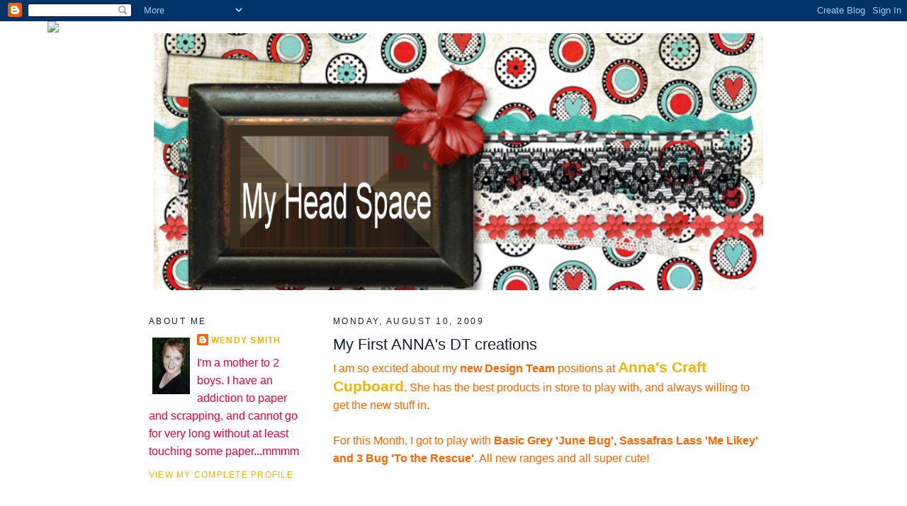

--- FILE ---
content_type: text/html; charset=UTF-8
request_url: https://my-head-space.blogspot.com/2009/08/my-first-annas-dt-creations.html?showComment=1249909357221
body_size: 14891
content:
<!DOCTYPE html>
<html dir='ltr'>
<head>
<link href='https://www.blogger.com/static/v1/widgets/2944754296-widget_css_bundle.css' rel='stylesheet' type='text/css'/>
<meta content='text/html; charset=UTF-8' http-equiv='Content-Type'/>
<meta content='blogger' name='generator'/>
<link href='https://my-head-space.blogspot.com/favicon.ico' rel='icon' type='image/x-icon'/>
<link href='http://my-head-space.blogspot.com/2009/08/my-first-annas-dt-creations.html' rel='canonical'/>
<link rel="alternate" type="application/atom+xml" title="My head space - Atom" href="https://my-head-space.blogspot.com/feeds/posts/default" />
<link rel="alternate" type="application/rss+xml" title="My head space - RSS" href="https://my-head-space.blogspot.com/feeds/posts/default?alt=rss" />
<link rel="service.post" type="application/atom+xml" title="My head space - Atom" href="https://www.blogger.com/feeds/4123672002069649529/posts/default" />

<link rel="alternate" type="application/atom+xml" title="My head space - Atom" href="https://my-head-space.blogspot.com/feeds/5724659830509633095/comments/default" />
<!--Can't find substitution for tag [blog.ieCssRetrofitLinks]-->
<link href='https://blogger.googleusercontent.com/img/b/R29vZ2xl/AVvXsEjOOeSih0Sp_XbA6TRSzVygMARApoLvbia9-n2053WTMBVDEenz6_w3Ox-0JynJRbcAy3hGWTBppuxi97P_oDHwNsEFvKhDox5zt0IBmygn5HFDPmx6-YsBil-yK9ozNleVZTDbqQlGm5M/s400/sunshine+of+my+life.jpg.JPG' rel='image_src'/>
<meta content='http://my-head-space.blogspot.com/2009/08/my-first-annas-dt-creations.html' property='og:url'/>
<meta content='My First ANNA&#39;s DT creations' property='og:title'/>
<meta content='I am so excited about my new Design Team  positions at  Anna&#39;s Craft Cupboard . She has the best products in store to play with, and always ...' property='og:description'/>
<meta content='https://blogger.googleusercontent.com/img/b/R29vZ2xl/AVvXsEjOOeSih0Sp_XbA6TRSzVygMARApoLvbia9-n2053WTMBVDEenz6_w3Ox-0JynJRbcAy3hGWTBppuxi97P_oDHwNsEFvKhDox5zt0IBmygn5HFDPmx6-YsBil-yK9ozNleVZTDbqQlGm5M/w1200-h630-p-k-no-nu/sunshine+of+my+life.jpg.JPG' property='og:image'/>
<title>My head space: My First ANNA's DT creations</title>
<style id='page-skin-1' type='text/css'><!--
/*
-----------------------------------------------
Blogger Template Style
Name:     Minima Lefty
Date:     14 Jul 2006
----------------------------------------------- */
/* Variable definitions
====================
<Variable name="bgcolor" description="Page Background Color"
type="color" default="#fff">
<Variable name="textcolor" description="Text Color"
type="color" default="#333">
<Variable name="linkcolor" description="Link Color"
type="color" default="#58a">
<Variable name="pagetitlecolor" description="Blog Title Color"
type="color" default="#666">
<Variable name="descriptioncolor" description="Blog Description Color"
type="color" default="#999">
<Variable name="titlecolor" description="Post Title Color"
type="color" default="#c60">
<Variable name="bordercolor" description="Border Color"
type="color" default="#ccc">
<Variable name="sidebarcolor" description="Sidebar Title Color"
type="color" default="#999">
<Variable name="sidebartextcolor" description="Sidebar Text Color"
type="color" default="#666">
<Variable name="visitedlinkcolor" description="Visited Link Color"
type="color" default="#999">
<Variable name="bodyfont" description="Text Font"
type="font" default="normal normal 100% Georgia, Serif">
<Variable name="headerfont" description="Sidebar Title Font"
type="font"
default="normal normal 78% 'Trebuchet MS',Trebuchet,Arial,Verdana,Sans-serif">
<Variable name="pagetitlefont" description="Blog Title Font"
type="font"
default="normal normal 200% Georgia, Serif">
<Variable name="descriptionfont" description="Blog Description Font"
type="font"
default="normal normal 78% 'Trebuchet MS', Trebuchet, Arial, Verdana, Sans-serif">
<Variable name="postfooterfont" description="Post Footer Font"
type="font"
default="normal normal 78% 'Trebuchet MS', Trebuchet, Arial, Verdana, Sans-serif">
<Variable name="startSide" description="Start side in blog language"
type="automatic" default="left">
<Variable name="endSide" description="End side in blog language"
type="automatic" default="right">
*/
/* Use this with templates/template-twocol.html */
body {
background:#ffffff;
margin:0;
color:#15222b;
font:x-small Georgia Serif;
font-size/* */:/**/small;
font-size: /**/small;
text-align: center;
}
a:link {
color:#f1b500;
text-decoration:none;
}
a:visited {
color:#b2daff;
text-decoration:none;
}
a:hover {
color:#15222b;
text-decoration:underline;
}
a img {
border-width:0;
}
/* Header
-----------------------------------------------
*/
#header-wrapper {
width:860px;
margin:0 auto 10px;
border:1px solid transparent;
}
#header-inner {
background-position: center;
margin-left: auto;
margin-right: auto;
}
#header {
margin: 5px;
border: 1px solid transparent;
text-align: center;
color:#15222b;
}
#header h1 {
margin:5px 5px 0;
padding:15px 20px .25em;
line-height:1.2em;
text-transform:uppercase;
letter-spacing:.2em;
font: normal normal 322% Times, serif;
}
#header a {
color:#15222b;
text-decoration:none;
}
#header a:hover {
color:#15222b;
}
#header .description {
margin:0 5px 5px;
padding:0 20px 15px;
max-width:700px;
text-transform:uppercase;
letter-spacing:.2em;
line-height: 1.4em;
font: normal normal 78% 'Trebuchet MS', Trebuchet, Arial, Verdana, Sans-serif;
color: #66B5FF;
}
#header img {
margin-left: auto;
margin-right: auto;
}
/* Outer-Wrapper
----------------------------------------------- */
#outer-wrapper {
width: 860px;
margin:0 auto;
padding:10px;
text-align:left;
font: normal normal 16px Verdana, Geneva, sans-serif;;
}
#main-wrapper {
width: 600px;
float: right;
word-wrap: break-word; /* fix for long text breaking sidebar float in IE */
overflow: hidden;     /* fix for long non-text content breaking IE sidebar float */
}
#sidebar-wrapper {
width: 220px;
float: left;
word-wrap: break-word; /* fix for long text breaking sidebar float in IE */
overflow: hidden;     /* fix for long non-text content breaking IE sidebar float */
}
/* Headings
----------------------------------------------- */
h2 {
margin:1.5em 0 .75em;
font:normal normal 78% 'Trebuchet MS',Trebuchet,Arial,Verdana,Sans-serif;
line-height: 1.4em;
text-transform:uppercase;
letter-spacing:.2em;
color:#15222b;
}
/* Posts
-----------------------------------------------
*/
h2.date-header {
margin:1.5em 0 .5em;
}
.post {
margin:.5em 0 1.5em;
border-bottom:1px dotted transparent;
padding-bottom:1.5em;
}
.post h3 {
margin:.25em 0 0;
padding:0 0 4px;
font-size:140%;
font-weight:normal;
line-height:1.4em;
color:#15222b;
}
.post h3 a, .post h3 a:visited, .post h3 strong {
display:block;
text-decoration:none;
color:#15222b;
font-weight:normal;
}
.post h3 strong, .post h3 a:hover {
color:#15222b;
}
.post-body {
margin:0 0 .75em;
line-height:1.6em;
}
.post-body blockquote {
line-height:1.3em;
}
.post-footer {
margin: .75em 0;
color:#15222b;
text-transform:uppercase;
letter-spacing:.1em;
font: normal normal 78% 'Trebuchet MS', Trebuchet, Arial, Verdana, Sans-serif;
line-height: 1.4em;
}
.comment-link {
margin-left:.6em;
}
.post img, table.tr-caption-container {
padding:4px;
border:1px solid transparent;
}
.tr-caption-container img {
border: none;
padding: 0;
}
.post blockquote {
margin:1em 20px;
}
.post blockquote p {
margin:.75em 0;
}
/* Comments
----------------------------------------------- */
#comments h4 {
margin:1em 0;
font-weight: bold;
line-height: 1.4em;
text-transform:uppercase;
letter-spacing:.2em;
color: #15222b;
}
#comments-block {
margin:1em 0 1.5em;
line-height:1.6em;
}
#comments-block .comment-author {
margin:.5em 0;
}
#comments-block .comment-body {
margin:.25em 0 0;
}
#comments-block .comment-footer {
margin:-.25em 0 2em;
line-height: 1.4em;
text-transform:uppercase;
letter-spacing:.1em;
}
#comments-block .comment-body p {
margin:0 0 .75em;
}
.deleted-comment {
font-style:italic;
color:gray;
}
.feed-links {
clear: both;
line-height: 2.5em;
}
#blog-pager-newer-link {
float: left;
}
#blog-pager-older-link {
float: right;
}
#blog-pager {
text-align: center;
}
/* Sidebar Content
----------------------------------------------- */
.sidebar {
color: #f1003c;
line-height: 1.5em;
}
.sidebar ul {
list-style:none;
margin:0 0 0;
padding:0 0 0;
}
.sidebar li {
margin:0;
padding-top:0;
padding-right:0;
padding-bottom:.25em;
padding-left:15px;
text-indent:-15px;
line-height:1.5em;
}
.sidebar .widget, .main .widget {
border-bottom:1px dotted transparent;
margin:0 0 1.5em;
padding:0 0 1.5em;
}
.main .Blog {
border-bottom-width: 0;
}
/* Profile
----------------------------------------------- */
.profile-img {
float: left;
margin-top: 0;
margin-right: 5px;
margin-bottom: 5px;
margin-left: 0;
padding: 4px;
border: 1px solid transparent;
}
.profile-data {
margin:0;
text-transform:uppercase;
letter-spacing:.1em;
font: normal normal 78% 'Trebuchet MS', Trebuchet, Arial, Verdana, Sans-serif;
color: #15222b;
font-weight: bold;
line-height: 1.6em;
}
.profile-datablock {
margin:.5em 0 .5em;
}
.profile-textblock {
margin: 0.5em 0;
line-height: 1.6em;
}
.profile-link {
font: normal normal 78% 'Trebuchet MS', Trebuchet, Arial, Verdana, Sans-serif;
text-transform: uppercase;
letter-spacing: .1em;
}
/* Footer
----------------------------------------------- */
#footer {
width:860px;
clear:both;
margin:0 auto;
padding-top:15px;
line-height: 1.6em;
text-transform:uppercase;
letter-spacing:.1em;
text-align: center;
}

--></style>
<link href='https://www.blogger.com/dyn-css/authorization.css?targetBlogID=4123672002069649529&amp;zx=f27537af-4ad6-447c-ae78-ee31404b6d72' media='none' onload='if(media!=&#39;all&#39;)media=&#39;all&#39;' rel='stylesheet'/><noscript><link href='https://www.blogger.com/dyn-css/authorization.css?targetBlogID=4123672002069649529&amp;zx=f27537af-4ad6-447c-ae78-ee31404b6d72' rel='stylesheet'/></noscript>
<meta name='google-adsense-platform-account' content='ca-host-pub-1556223355139109'/>
<meta name='google-adsense-platform-domain' content='blogspot.com'/>

</head>
<body>
<div class='navbar section' id='navbar'><div class='widget Navbar' data-version='1' id='Navbar1'><script type="text/javascript">
    function setAttributeOnload(object, attribute, val) {
      if(window.addEventListener) {
        window.addEventListener('load',
          function(){ object[attribute] = val; }, false);
      } else {
        window.attachEvent('onload', function(){ object[attribute] = val; });
      }
    }
  </script>
<div id="navbar-iframe-container"></div>
<script type="text/javascript" src="https://apis.google.com/js/platform.js"></script>
<script type="text/javascript">
      gapi.load("gapi.iframes:gapi.iframes.style.bubble", function() {
        if (gapi.iframes && gapi.iframes.getContext) {
          gapi.iframes.getContext().openChild({
              url: 'https://www.blogger.com/navbar/4123672002069649529?po\x3d5724659830509633095\x26origin\x3dhttps://my-head-space.blogspot.com',
              where: document.getElementById("navbar-iframe-container"),
              id: "navbar-iframe"
          });
        }
      });
    </script><script type="text/javascript">
(function() {
var script = document.createElement('script');
script.type = 'text/javascript';
script.src = '//pagead2.googlesyndication.com/pagead/js/google_top_exp.js';
var head = document.getElementsByTagName('head')[0];
if (head) {
head.appendChild(script);
}})();
</script>
</div></div>
<div id='outer-wrapper'><div id='wrap2'>
<!-- skip links for text browsers -->
<span id='skiplinks' style='display:none;'>
<a href='#main'>skip to main </a> |
      <a href='#sidebar'>skip to sidebar</a>
</span>
<div id='header-wrapper'>
<div class='header section' id='header'><div class='widget Header' data-version='1' id='Header1'>
<div id='header-inner'>
<a href='https://my-head-space.blogspot.com/' style='display: block'>
<img alt='My head space' height='363px; ' id='Header1_headerimg' src='https://blogger.googleusercontent.com/img/b/R29vZ2xl/AVvXsEjUuoUgRbDnZpZkLaezp87-LoXlDVzKKmjqh9QSOr3yLSL-38BIP6DnswwAbT3Hcb3LmDq-0deaZHJfT7knDEejwTWbxeM7m_kk8ywSNzc3mWc3CmhUQu2-6Gxw4KLE1LgLHgK4YYGBfJ8/' style='display: block' width='860px; '/>
</a>
</div>
</div></div>
</div>
<div id='content-wrapper'>
<div id='crosscol-wrapper' style='text-align:center'>
<div class='crosscol no-items section' id='crosscol'></div>
</div>
<div id='main-wrapper'>
<div class='main section' id='main'><div class='widget Blog' data-version='1' id='Blog1'>
<div class='blog-posts hfeed'>

          <div class="date-outer">
        
<h2 class='date-header'><span>Monday, August 10, 2009</span></h2>

          <div class="date-posts">
        
<div class='post-outer'>
<div class='post hentry'>
<a name='5724659830509633095'></a>
<h3 class='post-title entry-title'>
My First ANNA's DT creations
</h3>
<div class='post-header'>
<div class='post-header-line-1'></div>
</div>
<div class='post-body entry-content' id='post-body-5724659830509633095'>
<span style="color:#ff6600;">I am so excited about my <strong>new Design Team</strong> positions at<a href="http://www.annascraftcupboard.com.au/blog/"> <strong><span style="font-size:130%;">Anna's Craft Cupboard</span></strong></a>. She has the best products in store to play with, and always willing to get the new stuff in. </span><br /><span style="color:#ff6600;"></span><br /><span style="color:#ff6600;">For this Month, I got to play with <strong>Basic Grey 'June Bug', Sassafras Lass 'Me Likey' and 3 Bug 'To the Rescue'</strong>. All new ranges and all super cute!</span><br /><span style="color:#ff6600;"></span><br /><span style="color:#ff6600;"></span><br /><br /><div align="center"><span style="color:#cc0000;">Here is what I created Using <strong>JUNE BUG</strong></span></div><a href="https://blogger.googleusercontent.com/img/b/R29vZ2xl/AVvXsEjOOeSih0Sp_XbA6TRSzVygMARApoLvbia9-n2053WTMBVDEenz6_w3Ox-0JynJRbcAy3hGWTBppuxi97P_oDHwNsEFvKhDox5zt0IBmygn5HFDPmx6-YsBil-yK9ozNleVZTDbqQlGm5M/s1600-h/sunshine+of+my+life.jpg.JPG"><img alt="" border="0" id="BLOGGER_PHOTO_ID_5368259957932402706" src="https://blogger.googleusercontent.com/img/b/R29vZ2xl/AVvXsEjOOeSih0Sp_XbA6TRSzVygMARApoLvbia9-n2053WTMBVDEenz6_w3Ox-0JynJRbcAy3hGWTBppuxi97P_oDHwNsEFvKhDox5zt0IBmygn5HFDPmx6-YsBil-yK9ozNleVZTDbqQlGm5M/s400/sunshine+of+my+life.jpg.JPG" style="DISPLAY: block; MARGIN: 0px auto 10px; WIDTH: 399px; CURSOR: hand; HEIGHT: 400px; TEXT-ALIGN: center" /></a><img alt="" border="0" id="BLOGGER_PHOTO_ID_5368259724423425138" src="https://blogger.googleusercontent.com/img/b/R29vZ2xl/AVvXsEhVW7JBOi26mknU6XwKvN7xhTB6POe8I7YjUoLie38jF7etMJh1cYM080O8tVUPD2NjbGkXcMPKDswQrDIl4vFEZdn-KYmZP-3k5p-QRUZyd8pG4iEh43j0BbpmoXT8jVY95fS1_XtApfc/s400/chatterbox.jpg.JPG" style="DISPLAY: block; MARGIN: 0px auto 10px; WIDTH: 400px; CURSOR: hand; HEIGHT: 394px; TEXT-ALIGN: center" /><img alt="" border="0" id="BLOGGER_PHOTO_ID_5368259720222141762" src="https://blogger.googleusercontent.com/img/b/R29vZ2xl/AVvXsEjseufu-WQYoveEwPa8oAAUzyB6TcFYx1yYue7HhPekXBi83Vhh-UlvrfMIvHxjm3O230INhu-6yLHjAnT5LQAaOSBVhL864oCG4UR0ZfBjx1QuXWpjRQqPHATFmEiw0K8UVklbvXVXpmo/s400/happy+heart.jpg.JPG" style="DISPLAY: block; MARGIN: 0px auto 10px; WIDTH: 400px; CURSOR: hand; HEIGHT: 300px; TEXT-ALIGN: center" /><br /><span style="color:#000099;"></span><br /><span style="color:#000099;"></span><br /><div align="center"><span style="color:#000099;">And using 'To the Rescue'</span><br /></div><a href="https://blogger.googleusercontent.com/img/b/R29vZ2xl/AVvXsEgiZ5Q8qcIXWPC3APh9NmtBEb5PQTO4PbuHhDIY_eMedNVHTDFIX_lqFO8LGivv5-mcQ9m0_x7LKjYfKZkXQ3NVg5SyBtALPl1c-_WPuBQeALYTc4S5XGCbSeqw6VOukhBHA5fE9z5mVdY/s1600-h/helicopter.jpg.JPG"><img alt="" border="0" id="BLOGGER_PHOTO_ID_5368259730747621810" src="https://blogger.googleusercontent.com/img/b/R29vZ2xl/AVvXsEgiZ5Q8qcIXWPC3APh9NmtBEb5PQTO4PbuHhDIY_eMedNVHTDFIX_lqFO8LGivv5-mcQ9m0_x7LKjYfKZkXQ3NVg5SyBtALPl1c-_WPuBQeALYTc4S5XGCbSeqw6VOukhBHA5fE9z5mVdY/s400/helicopter.jpg.JPG" style="DISPLAY: block; MARGIN: 0px auto 10px; WIDTH: 400px; CURSOR: hand; HEIGHT: 396px; TEXT-ALIGN: center" /></a><br /><br /><div align="center"><span style="color:#00cccc;">And of course the bright and forever cheerful ' Me Likey'</span><br /></div><a href="https://blogger.googleusercontent.com/img/b/R29vZ2xl/AVvXsEhhq-I39azJQAFRWXzJYipJsv0BfINt64p5bYcWFdlSmYk-f9eS8Hx9HW6DYnm8mVVpitvKZW1RDuVlU1WeYCX5x_T_sgMUCzVArr8GmdHYG8VCmmp6JPnyaha0XfpodCBeOy9pWEIgCYU/s1600-h/happy+play+mates.jpg.JPG"><img alt="" border="0" id="BLOGGER_PHOTO_ID_5368259726508475442" src="https://blogger.googleusercontent.com/img/b/R29vZ2xl/AVvXsEhhq-I39azJQAFRWXzJYipJsv0BfINt64p5bYcWFdlSmYk-f9eS8Hx9HW6DYnm8mVVpitvKZW1RDuVlU1WeYCX5x_T_sgMUCzVArr8GmdHYG8VCmmp6JPnyaha0XfpodCBeOy9pWEIgCYU/s400/happy+play+mates.jpg.JPG" style="DISPLAY: block; MARGIN: 0px auto 10px; WIDTH: 400px; CURSOR: hand; HEIGHT: 397px; TEXT-ALIGN: center" /></a><br /><div><div><div><a href="https://blogger.googleusercontent.com/img/b/R29vZ2xl/AVvXsEjyzyFcaPkwR-J-WwHnL9PvwAe_75ajpZHJZQKN43vr0S2M5jHCJfrU5fiNNWoz7CRD1TjEW_a6VRWZ_zSBr5RJBfveu5TQs7ex3PKXzZo7UKKN9RRM-QmXI6VlBVUPWPIFHvcC8Q10hy4/s1600-h/32.jpg.JPG"><img alt="" border="0" id="BLOGGER_PHOTO_ID_5368259715290412018" src="https://blogger.googleusercontent.com/img/b/R29vZ2xl/AVvXsEjyzyFcaPkwR-J-WwHnL9PvwAe_75ajpZHJZQKN43vr0S2M5jHCJfrU5fiNNWoz7CRD1TjEW_a6VRWZ_zSBr5RJBfveu5TQs7ex3PKXzZo7UKKN9RRM-QmXI6VlBVUPWPIFHvcC8Q10hy4/s400/32.jpg.JPG" style="DISPLAY: block; MARGIN: 0px auto 10px; WIDTH: 300px; CURSOR: hand; HEIGHT: 400px; TEXT-ALIGN: center" /></a><br /><span style="color:#993399;">I have a few other projects that I have done using the ranges, but I can't revela at this stage. Can you believe I am making cards..OMG...what is happening to me!!</span><br /><br /><br /><br /><br /><div></div></div></div></div>
<div style='clear: both;'></div>
</div>
<div class='post-footer'>
<div class='post-footer-line post-footer-line-1'><span class='post-author vcard'>
Posted by
<span class='fn'>Wendy Smith</span>
</span>
<span class='post-timestamp'>
at
<a class='timestamp-link' href='https://my-head-space.blogspot.com/2009/08/my-first-annas-dt-creations.html' rel='bookmark' title='permanent link'><abbr class='published' title='2009-08-10T19:07:00+10:00'>7:07&#8239;PM</abbr></a>
</span>
<span class='post-comment-link'>
</span>
<span class='post-icons'>
<span class='item-control blog-admin pid-2116184799'>
<a href='https://www.blogger.com/post-edit.g?blogID=4123672002069649529&postID=5724659830509633095&from=pencil' title='Edit Post'>
<img alt='' class='icon-action' height='18' src='https://resources.blogblog.com/img/icon18_edit_allbkg.gif' width='18'/>
</a>
</span>
</span>
</div>
<div class='post-footer-line post-footer-line-2'>
<a href='javascript:void((function()%7Bvar%20e=document.createElement(&#39;script&#39;); e.setAttribute(&#39;type&#39;,&#39;text/javascript&#39;);e.setAttribute(&#39;charset&#39;, &#39;UTF-8&#39;);e.setAttribute(&#39;src&#39;,&#39;http://assets.pinterest.com/js/pinmarklet.js? r=&#39;+Math.random()*99999999);document.body.appendChild(e)%7D)());'><img alt="Pin It" onclick="doPinIt();" src="https://lh3.googleusercontent.com/blogger_img_proxy/AEn0k_tITtNj6L7MkYHoniMurXRJEXj2M8G9eMdbYdSgUYdxyepYbTXhvhFjWKto1aFiKzru5EYR-TJrDji0IGRvbkSEYzlEolbSHOuI8uE4yWFp2Lz7mcx7jj552kV0npW3H9ch4VuF=s0-d" style="margin: 0 0 0 0;"></a><span class='post-labels'>
</span>
</div>
<div class='post-footer-line post-footer-line-3'></div>
</div>
</div>
<div class='comments' id='comments'>
<a name='comments'></a>
<h4>4 comments:</h4>
<div id='Blog1_comments-block-wrapper'>
<dl class='avatar-comment-indent' id='comments-block'>
<dt class='comment-author ' id='c7090336819262686764'>
<a name='c7090336819262686764'></a>
<div class="avatar-image-container vcard"><span dir="ltr"><a href="https://www.blogger.com/profile/12839792369854496843" target="" rel="nofollow" onclick="" class="avatar-hovercard" id="av-7090336819262686764-12839792369854496843"><img src="https://resources.blogblog.com/img/blank.gif" width="35" height="35" class="delayLoad" style="display: none;" longdesc="//blogger.googleusercontent.com/img/b/R29vZ2xl/AVvXsEilgKmFytYbZ-C5LtZZ_z8n50EIwIVRYjHkQTx5sK-NrwX2Sdscvp0DMaJCQIG-rcguYLXCHCL1nRjZz_cw7ycKIuIJrKBC9EQ5Ly74txMcmIO7WUkXYfxYSh2TkuShSA/s45-c/KFryBioPhotov1.jpg" alt="" title="KerrynF">

<noscript><img src="//blogger.googleusercontent.com/img/b/R29vZ2xl/AVvXsEilgKmFytYbZ-C5LtZZ_z8n50EIwIVRYjHkQTx5sK-NrwX2Sdscvp0DMaJCQIG-rcguYLXCHCL1nRjZz_cw7ycKIuIJrKBC9EQ5Ly74txMcmIO7WUkXYfxYSh2TkuShSA/s45-c/KFryBioPhotov1.jpg" width="35" height="35" class="photo" alt=""></noscript></a></span></div>
<a href='https://www.blogger.com/profile/12839792369854496843' rel='nofollow'>KerrynF</a>
said...
</dt>
<dd class='comment-body' id='Blog1_cmt-7090336819262686764'>
<p>
WOW Wendy, you have been one busy chick and it is all awesome as always!! And I am lovin your cards dear girl.<br />Congrats on your DT position, very weel deserved.
</p>
</dd>
<dd class='comment-footer'>
<span class='comment-timestamp'>
<a href='https://my-head-space.blogspot.com/2009/08/my-first-annas-dt-creations.html?showComment=1249909357221#c7090336819262686764' title='comment permalink'>
August 10, 2009 at 11:02&#8239;PM
</a>
<span class='item-control blog-admin pid-1087725614'>
<a class='comment-delete' href='https://www.blogger.com/comment/delete/4123672002069649529/7090336819262686764' title='Delete Comment'>
<img src='https://resources.blogblog.com/img/icon_delete13.gif'/>
</a>
</span>
</span>
</dd>
<dt class='comment-author ' id='c8768819168359135097'>
<a name='c8768819168359135097'></a>
<div class="avatar-image-container vcard"><span dir="ltr"><a href="https://www.blogger.com/profile/15575498281973062521" target="" rel="nofollow" onclick="" class="avatar-hovercard" id="av-8768819168359135097-15575498281973062521"><img src="https://resources.blogblog.com/img/blank.gif" width="35" height="35" class="delayLoad" style="display: none;" longdesc="//blogger.googleusercontent.com/img/b/R29vZ2xl/AVvXsEjr8BrXud9r1y889JPk2XDn8xZxmlo1P2VUOPIkujhAs0M6Rlk1wIqB4bJfC3hhfmRweFS0KnZ1IDafNSXe5gLyAvSBNxCN3Br_a3PmHn7qDA9EzZwQvNYm5hFJunTt/s45-c/010.JPG" alt="" title="Kirsty">

<noscript><img src="//blogger.googleusercontent.com/img/b/R29vZ2xl/AVvXsEjr8BrXud9r1y889JPk2XDn8xZxmlo1P2VUOPIkujhAs0M6Rlk1wIqB4bJfC3hhfmRweFS0KnZ1IDafNSXe5gLyAvSBNxCN3Br_a3PmHn7qDA9EzZwQvNYm5hFJunTt/s45-c/010.JPG" width="35" height="35" class="photo" alt=""></noscript></a></span></div>
<a href='https://www.blogger.com/profile/15575498281973062521' rel='nofollow'>Kirsty</a>
said...
</dt>
<dd class='comment-body' id='Blog1_cmt-8768819168359135097'>
<p>
Just gorgeous Wendy!
</p>
</dd>
<dd class='comment-footer'>
<span class='comment-timestamp'>
<a href='https://my-head-space.blogspot.com/2009/08/my-first-annas-dt-creations.html?showComment=1249938526879#c8768819168359135097' title='comment permalink'>
August 11, 2009 at 7:08&#8239;AM
</a>
<span class='item-control blog-admin pid-836127716'>
<a class='comment-delete' href='https://www.blogger.com/comment/delete/4123672002069649529/8768819168359135097' title='Delete Comment'>
<img src='https://resources.blogblog.com/img/icon_delete13.gif'/>
</a>
</span>
</span>
</dd>
<dt class='comment-author ' id='c2178363250211486663'>
<a name='c2178363250211486663'></a>
<div class="avatar-image-container avatar-stock"><span dir="ltr"><a href="https://www.blogger.com/profile/06647260041699241411" target="" rel="nofollow" onclick="" class="avatar-hovercard" id="av-2178363250211486663-06647260041699241411"><img src="//www.blogger.com/img/blogger_logo_round_35.png" width="35" height="35" alt="" title="Kel">

</a></span></div>
<a href='https://www.blogger.com/profile/06647260041699241411' rel='nofollow'>Kel</a>
said...
</dt>
<dd class='comment-body' id='Blog1_cmt-2178363250211486663'>
<p>
Awesome as usual!! When do we get to see the rest??
</p>
</dd>
<dd class='comment-footer'>
<span class='comment-timestamp'>
<a href='https://my-head-space.blogspot.com/2009/08/my-first-annas-dt-creations.html?showComment=1249975663142#c2178363250211486663' title='comment permalink'>
August 11, 2009 at 5:27&#8239;PM
</a>
<span class='item-control blog-admin pid-1705092078'>
<a class='comment-delete' href='https://www.blogger.com/comment/delete/4123672002069649529/2178363250211486663' title='Delete Comment'>
<img src='https://resources.blogblog.com/img/icon_delete13.gif'/>
</a>
</span>
</span>
</dd>
<dt class='comment-author ' id='c2589935747934311103'>
<a name='c2589935747934311103'></a>
<div class="avatar-image-container vcard"><span dir="ltr"><a href="https://www.blogger.com/profile/00213192840689516027" target="" rel="nofollow" onclick="" class="avatar-hovercard" id="av-2589935747934311103-00213192840689516027"><img src="https://resources.blogblog.com/img/blank.gif" width="35" height="35" class="delayLoad" style="display: none;" longdesc="//blogger.googleusercontent.com/img/b/R29vZ2xl/AVvXsEjz8iha24EXKJ79phWy4m7wieTooFUZ7rwpBEx258gLH4YmP4M0XGExrPkyaz_ykkAwjDlodmFcdG3mXXyU2HuYVP4kwgiqORINMvEzGqpHgfhnDkKUejwFPdM03R3GOw/s45-c/_MG_0268.jpg" alt="" title="Amanda Dovey">

<noscript><img src="//blogger.googleusercontent.com/img/b/R29vZ2xl/AVvXsEjz8iha24EXKJ79phWy4m7wieTooFUZ7rwpBEx258gLH4YmP4M0XGExrPkyaz_ykkAwjDlodmFcdG3mXXyU2HuYVP4kwgiqORINMvEzGqpHgfhnDkKUejwFPdM03R3GOw/s45-c/_MG_0268.jpg" width="35" height="35" class="photo" alt=""></noscript></a></span></div>
<a href='https://www.blogger.com/profile/00213192840689516027' rel='nofollow'>Amanda Dovey</a>
said...
</dt>
<dd class='comment-body' id='Blog1_cmt-2589935747934311103'>
<p>
Hi Wendy! Congrats on your DT position - Stunning layouts from this month&#39;s kit!!
</p>
</dd>
<dd class='comment-footer'>
<span class='comment-timestamp'>
<a href='https://my-head-space.blogspot.com/2009/08/my-first-annas-dt-creations.html?showComment=1250145137072#c2589935747934311103' title='comment permalink'>
August 13, 2009 at 4:32&#8239;PM
</a>
<span class='item-control blog-admin pid-1644355061'>
<a class='comment-delete' href='https://www.blogger.com/comment/delete/4123672002069649529/2589935747934311103' title='Delete Comment'>
<img src='https://resources.blogblog.com/img/icon_delete13.gif'/>
</a>
</span>
</span>
</dd>
</dl>
</div>
<p class='comment-footer'>
<a href='https://www.blogger.com/comment/fullpage/post/4123672002069649529/5724659830509633095' onclick=''>Post a Comment</a>
</p>
</div>
</div>

        </div></div>
      
</div>
<div class='blog-pager' id='blog-pager'>
<span id='blog-pager-newer-link'>
<a class='blog-pager-newer-link' href='https://my-head-space.blogspot.com/2009/08/cyber-cropping-fun-and-few-challenge.html' id='Blog1_blog-pager-newer-link' title='Newer Post'>Newer Post</a>
</span>
<span id='blog-pager-older-link'>
<a class='blog-pager-older-link' href='https://my-head-space.blogspot.com/2009/08/august-gdt-at-enchanted-scrapbooking.html' id='Blog1_blog-pager-older-link' title='Older Post'>Older Post</a>
</span>
<a class='home-link' href='https://my-head-space.blogspot.com/'>Home</a>
</div>
<div class='clear'></div>
<div class='post-feeds'>
<div class='feed-links'>
Subscribe to:
<a class='feed-link' href='https://my-head-space.blogspot.com/feeds/5724659830509633095/comments/default' target='_blank' type='application/atom+xml'>Post Comments (Atom)</a>
</div>
</div>
</div></div>
</div>
<div id='sidebar-wrapper'>
<div class='sidebar section' id='sidebar'><div class='widget Profile' data-version='1' id='Profile1'>
<h2>About Me</h2>
<div class='widget-content'>
<a href='https://www.blogger.com/profile/06674740567659240149'><img alt='My photo' class='profile-img' height='80' src='//blogger.googleusercontent.com/img/b/R29vZ2xl/AVvXsEi0puxbTAWrIwwk0HUHkMCaWUt0570DqROQ5yj5mebnB1K604bNNZ0QKPcCybZ_NVHkWv7tCLcUemOwhKTn6RZNSwrZRQliYZWdJhI6KgNyy6t14esjGrMEDfGUFcIMqQ/s220/IMG_2291.JPG' width='53'/></a>
<dl class='profile-datablock'>
<dt class='profile-data'>
<a class='profile-name-link g-profile' href='https://www.blogger.com/profile/06674740567659240149' rel='author' style='background-image: url(//www.blogger.com/img/logo-16.png);'>
Wendy Smith
</a>
</dt>
<dd class='profile-textblock'>I'm a mother to 2 boys. I have an addiction to paper and scrapping, and cannot go for very long without at least touching some paper...mmmm</dd>
</dl>
<a class='profile-link' href='https://www.blogger.com/profile/06674740567659240149' rel='author'>View my complete profile</a>
<div class='clear'></div>
</div>
</div><div class='widget HTML' data-version='1' id='HTML2'>
<h2 class='title'>I Design For...</h2>
<div class='widget-content'>
<a href="http://annascraftcupboard.com.au">Anna's Craft Cupboard</a>,

<a href="http://www.scraptheboys.blogspot.com">Scrap The Boys</a>,

<a href="http://d-lishscraps.blogspot.com.au/">D-Lish Scraps</a>
</div>
<div class='clear'></div>
</div><div class='widget Image' data-version='1' id='Image2'>
<div class='widget-content'>
<a href='http://www.annascraftcupboard.com.au/store/index.php'>
<img alt='' height='190' id='Image2_img' src='https://lh3.googleusercontent.com/blogger_img_proxy/AEn0k_tWEl0w-WqlSVxhWTm64oSWHI-zvXaGKF0A7Yoz7qcxPx0N1KQbWfHqCYASFD8z4ENkgzJSdgLvnbRbVO8dSh-5ef11enUtEXIYuAy4dkbXPzO8-tBcjJxNp1NyUsWVdSQ=s0-d' width='200'/>
</a>
<br/>
</div>
<div class='clear'></div>
</div><div class='widget Image' data-version='1' id='Image4'>
<h2>.</h2>
<div class='widget-content'>
<a href='www.scaptheboys.blogspot.com'>
<img alt='.' height='58' id='Image4_img' src='https://lh3.googleusercontent.com/blogger_img_proxy/AEn0k_sj77UOoPkz6dX-Mqrr2tcuFzv1dRnWMR0dUowcd9f5Hb6W40HqZvcV9vzGa1fFSDSbvx1TvIr6W6r3BHXCh5_kFb9gPNHYfzZtFaHZXvbLTgwKFwANFFXWyJIjwHrkAHvRFWo6UCQoebQ=s0-d' width='230'/>
</a>
<br/>
</div>
<div class='clear'></div>
</div><div class='widget Image' data-version='1' id='Image1'>
<h2>.</h2>
<div class='widget-content'>
<a href='http://d-lishscraps.blogspot.com.au/'>
<img alt='.' height='230' id='Image1_img' src='https://blogger.googleusercontent.com/img/b/R29vZ2xl/AVvXsEivHfsWAS_Kj_G-nTuXVkf0V8khOUnMizEo0Y3JjAEL5zJuUX1Ncz8L5Q-h2zWn6kn1IX7GHafw9LD9vwcigkY9qARRX1Gy0Go1bUwNtkvBJwkZKOgFDeMJxF3J6aKDbuSpWoQaUx-tbb0/s1600/Wendy+Smith.jpg' width='186'/>
</a>
<br/>
</div>
<div class='clear'></div>
</div><div class='widget Text' data-version='1' id='Text1'>
<h2 class='title'>Previous Design Teams</h2>
<div class='widget-content'>
<img width="200" height="200" id="Image1_img" style="width: 229px; height: 126px;" alt="KIU BANNER" src="//4.bp.blogspot.com/-uWZALIAXsCs/UAIhuaxWHPI/AAAAAAAAIys/RReZcHwoX0A/s270/KIU%2BBanner.jpg"><br/><a href="http://www.limetart.com/"><img width="150" height="150" style="width: 224px; height: 166px;" alt="Lime Tart Store" src="https://lh3.googleusercontent.com/blogger_img_proxy/AEn0k_ujRRHvwHcC7o8hPMrcfIt8gbMJpx0-lbvkWEtLvg6UCY9rW9zpLs6D5fnQpgcEI2ss0mhSX5O6IXrnqSNscgeqQfi5QRF0Na3eeY2HKtBKNd8OGGhw6eI=s0-d" border="0"></a><br/><a href="http://s77.photobucket.com/user/readysetrun/media/output_KVDUxj_zps40dc1fc0.gif.html" target="_blank"><img width="197" height="119" style="width: 228px; height: 126px;" alt=" photo output_KVDUxj_zps40dc1fc0.gif" src="https://lh3.googleusercontent.com/blogger_img_proxy/AEn0k_uiwfxZdyvoWLlrYeyc2RyBg3dkXEIc75yQ2_cYm_rwvueWlqmNvg5bylxmJxNWCos1s4j3M07bNMSmlFivpxMRAHy8HyLXd9zP10Q6y38eJDwH_1TX91jhVIQt_1FxHpb4B8tKywlohhn1rlLCgaelfmo=s0-d" border="0"></a><br/><br/><img width="210" height="210" id="Image1_img" style="width: 232px; height: 117px;" alt="" src="https://blogger.googleusercontent.com/img/b/R29vZ2xl/AVvXsEjTaGwdE7uMGbvnCngwODSx4NNPCmSkkwnL3iwxDvKZ7q6EemTUhsHyrIN6RWBFnybBJAxliyJncb2AlLk4eH6kx28zFeLvw65fF5pAMPCB5B4vXAbnxyH5QIXJpkplGnEuYqbSPB7dTV0/s260/ww1+blog+image.jpg" /><br/><a href="http://www.mysticalscrapbooks.com.au/" target="_blank"></a><img width="310" height="155" id="Image1_img" style="width: 231px; height: 93px; visibility: visible;" alt="SHOP HERE" src="https://blogger.googleusercontent.com/img/b/R29vZ2xl/AVvXsEiZ3RxPuEICJBGWWf8qCghGg-xs6DbHyc2HmhqJS8T8sNR8BjSq_tQFKpilTTJhD8sKTqyG1krzh9M4xga7dOMg_jIgeSE67MMb57huZnqKbiQi7Hj1pKRUwBiKfmw9O-z-GaG57sEOqDgl/s360/D-Lish+Scraps+Header.png" /><img width="825" height="150" id="Header1_headerimg" style="width: 234px; height: 111px; display: block;" alt="What Is Old Is New Kits" src="//1.bp.blogspot.com/_HKo4E7jdGDI/THije_jHELI/AAAAAAAAE2Q/H7cTFK8AwSg/S1600-R/1.jpg"><br/><img width="280" height="100" id="Image1_img" style="width: 224px; height: 53px;" alt="123 Blog Badge" src="//2.bp.blogspot.com/-JZEhfNLfjug/UPJ-Z75OtFI/AAAAAAAALKA/Sb4DGsSA4ZE/s290/badge%2Bfinal.jpg"><a href="http://www.mysticalscrapbooks.com.au/" target="_blank"><img width="270" height="100" style="width: 224px; height: 59px;" alt="Photobucket" src="https://blogger.googleusercontent.com/img/b/R29vZ2xl/AVvXsEjH3K7E1N_1FLKhzFdwCcoNoC7nsNoZYXseEljtxdGRpFwmH3cn1FVX24CwkLYEciG0lz_yB73-CeIpC3Qsg0YHEeH9ji_xKof2IlzXGasyaI-f_MtJX_9TZ-p_nKU68e5Q5wmRaJlpRVk/s1600/mystical+header+blogA.jpg" target="_blank" /></a><br/><img width="1000" height="184" id="Header1_headerimg" style="width: 233px; height: 82px; display: block;" alt="Inspired Blueprints" src="https://blogger.googleusercontent.com/img/b/R29vZ2xl/AVvXsEhMcljUW_5abgu9J54AvUWs3m9sxHw-sce8-Hn3jaZP-gGJDGEd10d271Eotj5ckKNQD3Ltt6zqrP96dMhJP1DsYy3l6zx7NnGqnFJMyEFz7k6jpYyEkLQFHEylLo9BVKQ157rL1Ksp8p8/s1000/blogheader.jpg" />
</div>
<div class='clear'></div>
</div><div class='widget Followers' data-version='1' id='Followers1'>
<h2 class='title'>Followers</h2>
<div class='widget-content'>
<div id='Followers1-wrapper'>
<div style='margin-right:2px;'>
<div><script type="text/javascript" src="https://apis.google.com/js/platform.js"></script>
<div id="followers-iframe-container"></div>
<script type="text/javascript">
    window.followersIframe = null;
    function followersIframeOpen(url) {
      gapi.load("gapi.iframes", function() {
        if (gapi.iframes && gapi.iframes.getContext) {
          window.followersIframe = gapi.iframes.getContext().openChild({
            url: url,
            where: document.getElementById("followers-iframe-container"),
            messageHandlersFilter: gapi.iframes.CROSS_ORIGIN_IFRAMES_FILTER,
            messageHandlers: {
              '_ready': function(obj) {
                window.followersIframe.getIframeEl().height = obj.height;
              },
              'reset': function() {
                window.followersIframe.close();
                followersIframeOpen("https://www.blogger.com/followers/frame/4123672002069649529?colors\x3dCgt0cmFuc3BhcmVudBILdHJhbnNwYXJlbnQaByNmMTAwM2MiByNmMWI1MDAqByNmZmZmZmYyByMxNTIyMmI6ByNmMTAwM2NCByNmMWI1MDBKByM2NkI1RkZSByNmMWI1MDBaC3RyYW5zcGFyZW50\x26pageSize\x3d21\x26hl\x3den-US\x26origin\x3dhttps://my-head-space.blogspot.com");
              },
              'open': function(url) {
                window.followersIframe.close();
                followersIframeOpen(url);
              }
            }
          });
        }
      });
    }
    followersIframeOpen("https://www.blogger.com/followers/frame/4123672002069649529?colors\x3dCgt0cmFuc3BhcmVudBILdHJhbnNwYXJlbnQaByNmMTAwM2MiByNmMWI1MDAqByNmZmZmZmYyByMxNTIyMmI6ByNmMTAwM2NCByNmMWI1MDBKByM2NkI1RkZSByNmMWI1MDBaC3RyYW5zcGFyZW50\x26pageSize\x3d21\x26hl\x3den-US\x26origin\x3dhttps://my-head-space.blogspot.com");
  </script></div>
</div>
</div>
<div class='clear'></div>
</div>
</div><div class='widget BlogArchive' data-version='1' id='BlogArchive1'>
<h2>Blog Archive</h2>
<div class='widget-content'>
<div id='ArchiveList'>
<div id='BlogArchive1_ArchiveList'>
<ul class='hierarchy'>
<li class='archivedate collapsed'>
<a class='toggle' href='javascript:void(0)'>
<span class='zippy'>

        &#9658;&#160;
      
</span>
</a>
<a class='post-count-link' href='https://my-head-space.blogspot.com/2015/'>
2015
</a>
<span class='post-count' dir='ltr'>(18)</span>
<ul class='hierarchy'>
<li class='archivedate collapsed'>
<a class='toggle' href='javascript:void(0)'>
<span class='zippy'>

        &#9658;&#160;
      
</span>
</a>
<a class='post-count-link' href='https://my-head-space.blogspot.com/2015/06/'>
June
</a>
<span class='post-count' dir='ltr'>(3)</span>
</li>
</ul>
<ul class='hierarchy'>
<li class='archivedate collapsed'>
<a class='toggle' href='javascript:void(0)'>
<span class='zippy'>

        &#9658;&#160;
      
</span>
</a>
<a class='post-count-link' href='https://my-head-space.blogspot.com/2015/05/'>
May
</a>
<span class='post-count' dir='ltr'>(5)</span>
</li>
</ul>
<ul class='hierarchy'>
<li class='archivedate collapsed'>
<a class='toggle' href='javascript:void(0)'>
<span class='zippy'>

        &#9658;&#160;
      
</span>
</a>
<a class='post-count-link' href='https://my-head-space.blogspot.com/2015/04/'>
April
</a>
<span class='post-count' dir='ltr'>(2)</span>
</li>
</ul>
<ul class='hierarchy'>
<li class='archivedate collapsed'>
<a class='toggle' href='javascript:void(0)'>
<span class='zippy'>

        &#9658;&#160;
      
</span>
</a>
<a class='post-count-link' href='https://my-head-space.blogspot.com/2015/03/'>
March
</a>
<span class='post-count' dir='ltr'>(2)</span>
</li>
</ul>
<ul class='hierarchy'>
<li class='archivedate collapsed'>
<a class='toggle' href='javascript:void(0)'>
<span class='zippy'>

        &#9658;&#160;
      
</span>
</a>
<a class='post-count-link' href='https://my-head-space.blogspot.com/2015/02/'>
February
</a>
<span class='post-count' dir='ltr'>(4)</span>
</li>
</ul>
<ul class='hierarchy'>
<li class='archivedate collapsed'>
<a class='toggle' href='javascript:void(0)'>
<span class='zippy'>

        &#9658;&#160;
      
</span>
</a>
<a class='post-count-link' href='https://my-head-space.blogspot.com/2015/01/'>
January
</a>
<span class='post-count' dir='ltr'>(2)</span>
</li>
</ul>
</li>
</ul>
<ul class='hierarchy'>
<li class='archivedate collapsed'>
<a class='toggle' href='javascript:void(0)'>
<span class='zippy'>

        &#9658;&#160;
      
</span>
</a>
<a class='post-count-link' href='https://my-head-space.blogspot.com/2014/'>
2014
</a>
<span class='post-count' dir='ltr'>(87)</span>
<ul class='hierarchy'>
<li class='archivedate collapsed'>
<a class='toggle' href='javascript:void(0)'>
<span class='zippy'>

        &#9658;&#160;
      
</span>
</a>
<a class='post-count-link' href='https://my-head-space.blogspot.com/2014/12/'>
December
</a>
<span class='post-count' dir='ltr'>(2)</span>
</li>
</ul>
<ul class='hierarchy'>
<li class='archivedate collapsed'>
<a class='toggle' href='javascript:void(0)'>
<span class='zippy'>

        &#9658;&#160;
      
</span>
</a>
<a class='post-count-link' href='https://my-head-space.blogspot.com/2014/11/'>
November
</a>
<span class='post-count' dir='ltr'>(3)</span>
</li>
</ul>
<ul class='hierarchy'>
<li class='archivedate collapsed'>
<a class='toggle' href='javascript:void(0)'>
<span class='zippy'>

        &#9658;&#160;
      
</span>
</a>
<a class='post-count-link' href='https://my-head-space.blogspot.com/2014/10/'>
October
</a>
<span class='post-count' dir='ltr'>(6)</span>
</li>
</ul>
<ul class='hierarchy'>
<li class='archivedate collapsed'>
<a class='toggle' href='javascript:void(0)'>
<span class='zippy'>

        &#9658;&#160;
      
</span>
</a>
<a class='post-count-link' href='https://my-head-space.blogspot.com/2014/09/'>
September
</a>
<span class='post-count' dir='ltr'>(7)</span>
</li>
</ul>
<ul class='hierarchy'>
<li class='archivedate collapsed'>
<a class='toggle' href='javascript:void(0)'>
<span class='zippy'>

        &#9658;&#160;
      
</span>
</a>
<a class='post-count-link' href='https://my-head-space.blogspot.com/2014/08/'>
August
</a>
<span class='post-count' dir='ltr'>(5)</span>
</li>
</ul>
<ul class='hierarchy'>
<li class='archivedate collapsed'>
<a class='toggle' href='javascript:void(0)'>
<span class='zippy'>

        &#9658;&#160;
      
</span>
</a>
<a class='post-count-link' href='https://my-head-space.blogspot.com/2014/07/'>
July
</a>
<span class='post-count' dir='ltr'>(7)</span>
</li>
</ul>
<ul class='hierarchy'>
<li class='archivedate collapsed'>
<a class='toggle' href='javascript:void(0)'>
<span class='zippy'>

        &#9658;&#160;
      
</span>
</a>
<a class='post-count-link' href='https://my-head-space.blogspot.com/2014/06/'>
June
</a>
<span class='post-count' dir='ltr'>(11)</span>
</li>
</ul>
<ul class='hierarchy'>
<li class='archivedate collapsed'>
<a class='toggle' href='javascript:void(0)'>
<span class='zippy'>

        &#9658;&#160;
      
</span>
</a>
<a class='post-count-link' href='https://my-head-space.blogspot.com/2014/05/'>
May
</a>
<span class='post-count' dir='ltr'>(8)</span>
</li>
</ul>
<ul class='hierarchy'>
<li class='archivedate collapsed'>
<a class='toggle' href='javascript:void(0)'>
<span class='zippy'>

        &#9658;&#160;
      
</span>
</a>
<a class='post-count-link' href='https://my-head-space.blogspot.com/2014/04/'>
April
</a>
<span class='post-count' dir='ltr'>(10)</span>
</li>
</ul>
<ul class='hierarchy'>
<li class='archivedate collapsed'>
<a class='toggle' href='javascript:void(0)'>
<span class='zippy'>

        &#9658;&#160;
      
</span>
</a>
<a class='post-count-link' href='https://my-head-space.blogspot.com/2014/03/'>
March
</a>
<span class='post-count' dir='ltr'>(13)</span>
</li>
</ul>
<ul class='hierarchy'>
<li class='archivedate collapsed'>
<a class='toggle' href='javascript:void(0)'>
<span class='zippy'>

        &#9658;&#160;
      
</span>
</a>
<a class='post-count-link' href='https://my-head-space.blogspot.com/2014/02/'>
February
</a>
<span class='post-count' dir='ltr'>(10)</span>
</li>
</ul>
<ul class='hierarchy'>
<li class='archivedate collapsed'>
<a class='toggle' href='javascript:void(0)'>
<span class='zippy'>

        &#9658;&#160;
      
</span>
</a>
<a class='post-count-link' href='https://my-head-space.blogspot.com/2014/01/'>
January
</a>
<span class='post-count' dir='ltr'>(5)</span>
</li>
</ul>
</li>
</ul>
<ul class='hierarchy'>
<li class='archivedate collapsed'>
<a class='toggle' href='javascript:void(0)'>
<span class='zippy'>

        &#9658;&#160;
      
</span>
</a>
<a class='post-count-link' href='https://my-head-space.blogspot.com/2013/'>
2013
</a>
<span class='post-count' dir='ltr'>(134)</span>
<ul class='hierarchy'>
<li class='archivedate collapsed'>
<a class='toggle' href='javascript:void(0)'>
<span class='zippy'>

        &#9658;&#160;
      
</span>
</a>
<a class='post-count-link' href='https://my-head-space.blogspot.com/2013/12/'>
December
</a>
<span class='post-count' dir='ltr'>(9)</span>
</li>
</ul>
<ul class='hierarchy'>
<li class='archivedate collapsed'>
<a class='toggle' href='javascript:void(0)'>
<span class='zippy'>

        &#9658;&#160;
      
</span>
</a>
<a class='post-count-link' href='https://my-head-space.blogspot.com/2013/11/'>
November
</a>
<span class='post-count' dir='ltr'>(10)</span>
</li>
</ul>
<ul class='hierarchy'>
<li class='archivedate collapsed'>
<a class='toggle' href='javascript:void(0)'>
<span class='zippy'>

        &#9658;&#160;
      
</span>
</a>
<a class='post-count-link' href='https://my-head-space.blogspot.com/2013/10/'>
October
</a>
<span class='post-count' dir='ltr'>(11)</span>
</li>
</ul>
<ul class='hierarchy'>
<li class='archivedate collapsed'>
<a class='toggle' href='javascript:void(0)'>
<span class='zippy'>

        &#9658;&#160;
      
</span>
</a>
<a class='post-count-link' href='https://my-head-space.blogspot.com/2013/09/'>
September
</a>
<span class='post-count' dir='ltr'>(13)</span>
</li>
</ul>
<ul class='hierarchy'>
<li class='archivedate collapsed'>
<a class='toggle' href='javascript:void(0)'>
<span class='zippy'>

        &#9658;&#160;
      
</span>
</a>
<a class='post-count-link' href='https://my-head-space.blogspot.com/2013/08/'>
August
</a>
<span class='post-count' dir='ltr'>(17)</span>
</li>
</ul>
<ul class='hierarchy'>
<li class='archivedate collapsed'>
<a class='toggle' href='javascript:void(0)'>
<span class='zippy'>

        &#9658;&#160;
      
</span>
</a>
<a class='post-count-link' href='https://my-head-space.blogspot.com/2013/07/'>
July
</a>
<span class='post-count' dir='ltr'>(9)</span>
</li>
</ul>
<ul class='hierarchy'>
<li class='archivedate collapsed'>
<a class='toggle' href='javascript:void(0)'>
<span class='zippy'>

        &#9658;&#160;
      
</span>
</a>
<a class='post-count-link' href='https://my-head-space.blogspot.com/2013/06/'>
June
</a>
<span class='post-count' dir='ltr'>(10)</span>
</li>
</ul>
<ul class='hierarchy'>
<li class='archivedate collapsed'>
<a class='toggle' href='javascript:void(0)'>
<span class='zippy'>

        &#9658;&#160;
      
</span>
</a>
<a class='post-count-link' href='https://my-head-space.blogspot.com/2013/05/'>
May
</a>
<span class='post-count' dir='ltr'>(11)</span>
</li>
</ul>
<ul class='hierarchy'>
<li class='archivedate collapsed'>
<a class='toggle' href='javascript:void(0)'>
<span class='zippy'>

        &#9658;&#160;
      
</span>
</a>
<a class='post-count-link' href='https://my-head-space.blogspot.com/2013/04/'>
April
</a>
<span class='post-count' dir='ltr'>(9)</span>
</li>
</ul>
<ul class='hierarchy'>
<li class='archivedate collapsed'>
<a class='toggle' href='javascript:void(0)'>
<span class='zippy'>

        &#9658;&#160;
      
</span>
</a>
<a class='post-count-link' href='https://my-head-space.blogspot.com/2013/03/'>
March
</a>
<span class='post-count' dir='ltr'>(11)</span>
</li>
</ul>
<ul class='hierarchy'>
<li class='archivedate collapsed'>
<a class='toggle' href='javascript:void(0)'>
<span class='zippy'>

        &#9658;&#160;
      
</span>
</a>
<a class='post-count-link' href='https://my-head-space.blogspot.com/2013/02/'>
February
</a>
<span class='post-count' dir='ltr'>(10)</span>
</li>
</ul>
<ul class='hierarchy'>
<li class='archivedate collapsed'>
<a class='toggle' href='javascript:void(0)'>
<span class='zippy'>

        &#9658;&#160;
      
</span>
</a>
<a class='post-count-link' href='https://my-head-space.blogspot.com/2013/01/'>
January
</a>
<span class='post-count' dir='ltr'>(14)</span>
</li>
</ul>
</li>
</ul>
<ul class='hierarchy'>
<li class='archivedate collapsed'>
<a class='toggle' href='javascript:void(0)'>
<span class='zippy'>

        &#9658;&#160;
      
</span>
</a>
<a class='post-count-link' href='https://my-head-space.blogspot.com/2012/'>
2012
</a>
<span class='post-count' dir='ltr'>(118)</span>
<ul class='hierarchy'>
<li class='archivedate collapsed'>
<a class='toggle' href='javascript:void(0)'>
<span class='zippy'>

        &#9658;&#160;
      
</span>
</a>
<a class='post-count-link' href='https://my-head-space.blogspot.com/2012/12/'>
December
</a>
<span class='post-count' dir='ltr'>(9)</span>
</li>
</ul>
<ul class='hierarchy'>
<li class='archivedate collapsed'>
<a class='toggle' href='javascript:void(0)'>
<span class='zippy'>

        &#9658;&#160;
      
</span>
</a>
<a class='post-count-link' href='https://my-head-space.blogspot.com/2012/11/'>
November
</a>
<span class='post-count' dir='ltr'>(7)</span>
</li>
</ul>
<ul class='hierarchy'>
<li class='archivedate collapsed'>
<a class='toggle' href='javascript:void(0)'>
<span class='zippy'>

        &#9658;&#160;
      
</span>
</a>
<a class='post-count-link' href='https://my-head-space.blogspot.com/2012/10/'>
October
</a>
<span class='post-count' dir='ltr'>(11)</span>
</li>
</ul>
<ul class='hierarchy'>
<li class='archivedate collapsed'>
<a class='toggle' href='javascript:void(0)'>
<span class='zippy'>

        &#9658;&#160;
      
</span>
</a>
<a class='post-count-link' href='https://my-head-space.blogspot.com/2012/09/'>
September
</a>
<span class='post-count' dir='ltr'>(12)</span>
</li>
</ul>
<ul class='hierarchy'>
<li class='archivedate collapsed'>
<a class='toggle' href='javascript:void(0)'>
<span class='zippy'>

        &#9658;&#160;
      
</span>
</a>
<a class='post-count-link' href='https://my-head-space.blogspot.com/2012/08/'>
August
</a>
<span class='post-count' dir='ltr'>(8)</span>
</li>
</ul>
<ul class='hierarchy'>
<li class='archivedate collapsed'>
<a class='toggle' href='javascript:void(0)'>
<span class='zippy'>

        &#9658;&#160;
      
</span>
</a>
<a class='post-count-link' href='https://my-head-space.blogspot.com/2012/07/'>
July
</a>
<span class='post-count' dir='ltr'>(6)</span>
</li>
</ul>
<ul class='hierarchy'>
<li class='archivedate collapsed'>
<a class='toggle' href='javascript:void(0)'>
<span class='zippy'>

        &#9658;&#160;
      
</span>
</a>
<a class='post-count-link' href='https://my-head-space.blogspot.com/2012/06/'>
June
</a>
<span class='post-count' dir='ltr'>(3)</span>
</li>
</ul>
<ul class='hierarchy'>
<li class='archivedate collapsed'>
<a class='toggle' href='javascript:void(0)'>
<span class='zippy'>

        &#9658;&#160;
      
</span>
</a>
<a class='post-count-link' href='https://my-head-space.blogspot.com/2012/05/'>
May
</a>
<span class='post-count' dir='ltr'>(7)</span>
</li>
</ul>
<ul class='hierarchy'>
<li class='archivedate collapsed'>
<a class='toggle' href='javascript:void(0)'>
<span class='zippy'>

        &#9658;&#160;
      
</span>
</a>
<a class='post-count-link' href='https://my-head-space.blogspot.com/2012/04/'>
April
</a>
<span class='post-count' dir='ltr'>(15)</span>
</li>
</ul>
<ul class='hierarchy'>
<li class='archivedate collapsed'>
<a class='toggle' href='javascript:void(0)'>
<span class='zippy'>

        &#9658;&#160;
      
</span>
</a>
<a class='post-count-link' href='https://my-head-space.blogspot.com/2012/03/'>
March
</a>
<span class='post-count' dir='ltr'>(12)</span>
</li>
</ul>
<ul class='hierarchy'>
<li class='archivedate collapsed'>
<a class='toggle' href='javascript:void(0)'>
<span class='zippy'>

        &#9658;&#160;
      
</span>
</a>
<a class='post-count-link' href='https://my-head-space.blogspot.com/2012/02/'>
February
</a>
<span class='post-count' dir='ltr'>(13)</span>
</li>
</ul>
<ul class='hierarchy'>
<li class='archivedate collapsed'>
<a class='toggle' href='javascript:void(0)'>
<span class='zippy'>

        &#9658;&#160;
      
</span>
</a>
<a class='post-count-link' href='https://my-head-space.blogspot.com/2012/01/'>
January
</a>
<span class='post-count' dir='ltr'>(15)</span>
</li>
</ul>
</li>
</ul>
<ul class='hierarchy'>
<li class='archivedate collapsed'>
<a class='toggle' href='javascript:void(0)'>
<span class='zippy'>

        &#9658;&#160;
      
</span>
</a>
<a class='post-count-link' href='https://my-head-space.blogspot.com/2011/'>
2011
</a>
<span class='post-count' dir='ltr'>(154)</span>
<ul class='hierarchy'>
<li class='archivedate collapsed'>
<a class='toggle' href='javascript:void(0)'>
<span class='zippy'>

        &#9658;&#160;
      
</span>
</a>
<a class='post-count-link' href='https://my-head-space.blogspot.com/2011/12/'>
December
</a>
<span class='post-count' dir='ltr'>(10)</span>
</li>
</ul>
<ul class='hierarchy'>
<li class='archivedate collapsed'>
<a class='toggle' href='javascript:void(0)'>
<span class='zippy'>

        &#9658;&#160;
      
</span>
</a>
<a class='post-count-link' href='https://my-head-space.blogspot.com/2011/11/'>
November
</a>
<span class='post-count' dir='ltr'>(12)</span>
</li>
</ul>
<ul class='hierarchy'>
<li class='archivedate collapsed'>
<a class='toggle' href='javascript:void(0)'>
<span class='zippy'>

        &#9658;&#160;
      
</span>
</a>
<a class='post-count-link' href='https://my-head-space.blogspot.com/2011/10/'>
October
</a>
<span class='post-count' dir='ltr'>(10)</span>
</li>
</ul>
<ul class='hierarchy'>
<li class='archivedate collapsed'>
<a class='toggle' href='javascript:void(0)'>
<span class='zippy'>

        &#9658;&#160;
      
</span>
</a>
<a class='post-count-link' href='https://my-head-space.blogspot.com/2011/09/'>
September
</a>
<span class='post-count' dir='ltr'>(10)</span>
</li>
</ul>
<ul class='hierarchy'>
<li class='archivedate collapsed'>
<a class='toggle' href='javascript:void(0)'>
<span class='zippy'>

        &#9658;&#160;
      
</span>
</a>
<a class='post-count-link' href='https://my-head-space.blogspot.com/2011/08/'>
August
</a>
<span class='post-count' dir='ltr'>(12)</span>
</li>
</ul>
<ul class='hierarchy'>
<li class='archivedate collapsed'>
<a class='toggle' href='javascript:void(0)'>
<span class='zippy'>

        &#9658;&#160;
      
</span>
</a>
<a class='post-count-link' href='https://my-head-space.blogspot.com/2011/07/'>
July
</a>
<span class='post-count' dir='ltr'>(13)</span>
</li>
</ul>
<ul class='hierarchy'>
<li class='archivedate collapsed'>
<a class='toggle' href='javascript:void(0)'>
<span class='zippy'>

        &#9658;&#160;
      
</span>
</a>
<a class='post-count-link' href='https://my-head-space.blogspot.com/2011/06/'>
June
</a>
<span class='post-count' dir='ltr'>(10)</span>
</li>
</ul>
<ul class='hierarchy'>
<li class='archivedate collapsed'>
<a class='toggle' href='javascript:void(0)'>
<span class='zippy'>

        &#9658;&#160;
      
</span>
</a>
<a class='post-count-link' href='https://my-head-space.blogspot.com/2011/05/'>
May
</a>
<span class='post-count' dir='ltr'>(18)</span>
</li>
</ul>
<ul class='hierarchy'>
<li class='archivedate collapsed'>
<a class='toggle' href='javascript:void(0)'>
<span class='zippy'>

        &#9658;&#160;
      
</span>
</a>
<a class='post-count-link' href='https://my-head-space.blogspot.com/2011/04/'>
April
</a>
<span class='post-count' dir='ltr'>(18)</span>
</li>
</ul>
<ul class='hierarchy'>
<li class='archivedate collapsed'>
<a class='toggle' href='javascript:void(0)'>
<span class='zippy'>

        &#9658;&#160;
      
</span>
</a>
<a class='post-count-link' href='https://my-head-space.blogspot.com/2011/03/'>
March
</a>
<span class='post-count' dir='ltr'>(13)</span>
</li>
</ul>
<ul class='hierarchy'>
<li class='archivedate collapsed'>
<a class='toggle' href='javascript:void(0)'>
<span class='zippy'>

        &#9658;&#160;
      
</span>
</a>
<a class='post-count-link' href='https://my-head-space.blogspot.com/2011/02/'>
February
</a>
<span class='post-count' dir='ltr'>(13)</span>
</li>
</ul>
<ul class='hierarchy'>
<li class='archivedate collapsed'>
<a class='toggle' href='javascript:void(0)'>
<span class='zippy'>

        &#9658;&#160;
      
</span>
</a>
<a class='post-count-link' href='https://my-head-space.blogspot.com/2011/01/'>
January
</a>
<span class='post-count' dir='ltr'>(15)</span>
</li>
</ul>
</li>
</ul>
<ul class='hierarchy'>
<li class='archivedate collapsed'>
<a class='toggle' href='javascript:void(0)'>
<span class='zippy'>

        &#9658;&#160;
      
</span>
</a>
<a class='post-count-link' href='https://my-head-space.blogspot.com/2010/'>
2010
</a>
<span class='post-count' dir='ltr'>(180)</span>
<ul class='hierarchy'>
<li class='archivedate collapsed'>
<a class='toggle' href='javascript:void(0)'>
<span class='zippy'>

        &#9658;&#160;
      
</span>
</a>
<a class='post-count-link' href='https://my-head-space.blogspot.com/2010/12/'>
December
</a>
<span class='post-count' dir='ltr'>(18)</span>
</li>
</ul>
<ul class='hierarchy'>
<li class='archivedate collapsed'>
<a class='toggle' href='javascript:void(0)'>
<span class='zippy'>

        &#9658;&#160;
      
</span>
</a>
<a class='post-count-link' href='https://my-head-space.blogspot.com/2010/11/'>
November
</a>
<span class='post-count' dir='ltr'>(12)</span>
</li>
</ul>
<ul class='hierarchy'>
<li class='archivedate collapsed'>
<a class='toggle' href='javascript:void(0)'>
<span class='zippy'>

        &#9658;&#160;
      
</span>
</a>
<a class='post-count-link' href='https://my-head-space.blogspot.com/2010/10/'>
October
</a>
<span class='post-count' dir='ltr'>(15)</span>
</li>
</ul>
<ul class='hierarchy'>
<li class='archivedate collapsed'>
<a class='toggle' href='javascript:void(0)'>
<span class='zippy'>

        &#9658;&#160;
      
</span>
</a>
<a class='post-count-link' href='https://my-head-space.blogspot.com/2010/09/'>
September
</a>
<span class='post-count' dir='ltr'>(16)</span>
</li>
</ul>
<ul class='hierarchy'>
<li class='archivedate collapsed'>
<a class='toggle' href='javascript:void(0)'>
<span class='zippy'>

        &#9658;&#160;
      
</span>
</a>
<a class='post-count-link' href='https://my-head-space.blogspot.com/2010/08/'>
August
</a>
<span class='post-count' dir='ltr'>(14)</span>
</li>
</ul>
<ul class='hierarchy'>
<li class='archivedate collapsed'>
<a class='toggle' href='javascript:void(0)'>
<span class='zippy'>

        &#9658;&#160;
      
</span>
</a>
<a class='post-count-link' href='https://my-head-space.blogspot.com/2010/07/'>
July
</a>
<span class='post-count' dir='ltr'>(16)</span>
</li>
</ul>
<ul class='hierarchy'>
<li class='archivedate collapsed'>
<a class='toggle' href='javascript:void(0)'>
<span class='zippy'>

        &#9658;&#160;
      
</span>
</a>
<a class='post-count-link' href='https://my-head-space.blogspot.com/2010/06/'>
June
</a>
<span class='post-count' dir='ltr'>(16)</span>
</li>
</ul>
<ul class='hierarchy'>
<li class='archivedate collapsed'>
<a class='toggle' href='javascript:void(0)'>
<span class='zippy'>

        &#9658;&#160;
      
</span>
</a>
<a class='post-count-link' href='https://my-head-space.blogspot.com/2010/05/'>
May
</a>
<span class='post-count' dir='ltr'>(17)</span>
</li>
</ul>
<ul class='hierarchy'>
<li class='archivedate collapsed'>
<a class='toggle' href='javascript:void(0)'>
<span class='zippy'>

        &#9658;&#160;
      
</span>
</a>
<a class='post-count-link' href='https://my-head-space.blogspot.com/2010/04/'>
April
</a>
<span class='post-count' dir='ltr'>(12)</span>
</li>
</ul>
<ul class='hierarchy'>
<li class='archivedate collapsed'>
<a class='toggle' href='javascript:void(0)'>
<span class='zippy'>

        &#9658;&#160;
      
</span>
</a>
<a class='post-count-link' href='https://my-head-space.blogspot.com/2010/03/'>
March
</a>
<span class='post-count' dir='ltr'>(15)</span>
</li>
</ul>
<ul class='hierarchy'>
<li class='archivedate collapsed'>
<a class='toggle' href='javascript:void(0)'>
<span class='zippy'>

        &#9658;&#160;
      
</span>
</a>
<a class='post-count-link' href='https://my-head-space.blogspot.com/2010/02/'>
February
</a>
<span class='post-count' dir='ltr'>(16)</span>
</li>
</ul>
<ul class='hierarchy'>
<li class='archivedate collapsed'>
<a class='toggle' href='javascript:void(0)'>
<span class='zippy'>

        &#9658;&#160;
      
</span>
</a>
<a class='post-count-link' href='https://my-head-space.blogspot.com/2010/01/'>
January
</a>
<span class='post-count' dir='ltr'>(13)</span>
</li>
</ul>
</li>
</ul>
<ul class='hierarchy'>
<li class='archivedate expanded'>
<a class='toggle' href='javascript:void(0)'>
<span class='zippy toggle-open'>

        &#9660;&#160;
      
</span>
</a>
<a class='post-count-link' href='https://my-head-space.blogspot.com/2009/'>
2009
</a>
<span class='post-count' dir='ltr'>(147)</span>
<ul class='hierarchy'>
<li class='archivedate collapsed'>
<a class='toggle' href='javascript:void(0)'>
<span class='zippy'>

        &#9658;&#160;
      
</span>
</a>
<a class='post-count-link' href='https://my-head-space.blogspot.com/2009/12/'>
December
</a>
<span class='post-count' dir='ltr'>(16)</span>
</li>
</ul>
<ul class='hierarchy'>
<li class='archivedate collapsed'>
<a class='toggle' href='javascript:void(0)'>
<span class='zippy'>

        &#9658;&#160;
      
</span>
</a>
<a class='post-count-link' href='https://my-head-space.blogspot.com/2009/11/'>
November
</a>
<span class='post-count' dir='ltr'>(13)</span>
</li>
</ul>
<ul class='hierarchy'>
<li class='archivedate collapsed'>
<a class='toggle' href='javascript:void(0)'>
<span class='zippy'>

        &#9658;&#160;
      
</span>
</a>
<a class='post-count-link' href='https://my-head-space.blogspot.com/2009/10/'>
October
</a>
<span class='post-count' dir='ltr'>(14)</span>
</li>
</ul>
<ul class='hierarchy'>
<li class='archivedate collapsed'>
<a class='toggle' href='javascript:void(0)'>
<span class='zippy'>

        &#9658;&#160;
      
</span>
</a>
<a class='post-count-link' href='https://my-head-space.blogspot.com/2009/09/'>
September
</a>
<span class='post-count' dir='ltr'>(12)</span>
</li>
</ul>
<ul class='hierarchy'>
<li class='archivedate expanded'>
<a class='toggle' href='javascript:void(0)'>
<span class='zippy toggle-open'>

        &#9660;&#160;
      
</span>
</a>
<a class='post-count-link' href='https://my-head-space.blogspot.com/2009/08/'>
August
</a>
<span class='post-count' dir='ltr'>(12)</span>
<ul class='posts'>
<li><a href='https://my-head-space.blogspot.com/2009/08/last-layouts-for-month.html'>Last layouts for the month</a></li>
<li><a href='https://my-head-space.blogspot.com/2009/08/swap-and-fewjust-few.html'>A swap and a few....just a few!</a></li>
<li><a href='https://my-head-space.blogspot.com/2009/08/lots-of-layoutsoverload-overlaod.html'>LOTS of layouts....overload overload!</a></li>
<li><a href='https://my-head-space.blogspot.com/2009/08/be-inspired-with-new-sketch-from.html'>Be inspired with the new sketch from Inspired Blue...</a></li>
<li><a href='https://my-head-space.blogspot.com/2009/08/cyber-cropping-fun-and-few-challenge.html'>Cyber Cropping Fun and a few challenge Layouts</a></li>
<li><a href='https://my-head-space.blogspot.com/2009/08/my-first-annas-dt-creations.html'>My First ANNA&#39;s DT creations</a></li>
<li><a href='https://my-head-space.blogspot.com/2009/08/august-gdt-at-enchanted-scrapbooking.html'>AUGUST GDT at Enchanted Scrapbooking</a></li>
<li><a href='https://my-head-space.blogspot.com/2009/08/inspired-blueprints-27.html'>INSPIRED BLUEPRINTS #27</a></li>
<li><a href='https://my-head-space.blogspot.com/2009/08/whats-old-is-new-kits-for-august.html'>What&#39;s Old Is New Kits for AUGUST</a></li>
<li><a href='https://my-head-space.blogspot.com/2009/08/scrap-boys-for-august.html'>SCRAP THE BOYS for August</a></li>
<li><a href='https://my-head-space.blogspot.com/2009/08/all-happening-at-enchanted.html'>All happening at Enchanted!</a></li>
<li><a href='https://my-head-space.blogspot.com/2009/08/savvy-scraplift-for-july.html'>Savvy Scraplift for July</a></li>
</ul>
</li>
</ul>
<ul class='hierarchy'>
<li class='archivedate collapsed'>
<a class='toggle' href='javascript:void(0)'>
<span class='zippy'>

        &#9658;&#160;
      
</span>
</a>
<a class='post-count-link' href='https://my-head-space.blogspot.com/2009/07/'>
July
</a>
<span class='post-count' dir='ltr'>(12)</span>
</li>
</ul>
<ul class='hierarchy'>
<li class='archivedate collapsed'>
<a class='toggle' href='javascript:void(0)'>
<span class='zippy'>

        &#9658;&#160;
      
</span>
</a>
<a class='post-count-link' href='https://my-head-space.blogspot.com/2009/06/'>
June
</a>
<span class='post-count' dir='ltr'>(14)</span>
</li>
</ul>
<ul class='hierarchy'>
<li class='archivedate collapsed'>
<a class='toggle' href='javascript:void(0)'>
<span class='zippy'>

        &#9658;&#160;
      
</span>
</a>
<a class='post-count-link' href='https://my-head-space.blogspot.com/2009/05/'>
May
</a>
<span class='post-count' dir='ltr'>(11)</span>
</li>
</ul>
<ul class='hierarchy'>
<li class='archivedate collapsed'>
<a class='toggle' href='javascript:void(0)'>
<span class='zippy'>

        &#9658;&#160;
      
</span>
</a>
<a class='post-count-link' href='https://my-head-space.blogspot.com/2009/04/'>
April
</a>
<span class='post-count' dir='ltr'>(11)</span>
</li>
</ul>
<ul class='hierarchy'>
<li class='archivedate collapsed'>
<a class='toggle' href='javascript:void(0)'>
<span class='zippy'>

        &#9658;&#160;
      
</span>
</a>
<a class='post-count-link' href='https://my-head-space.blogspot.com/2009/03/'>
March
</a>
<span class='post-count' dir='ltr'>(10)</span>
</li>
</ul>
<ul class='hierarchy'>
<li class='archivedate collapsed'>
<a class='toggle' href='javascript:void(0)'>
<span class='zippy'>

        &#9658;&#160;
      
</span>
</a>
<a class='post-count-link' href='https://my-head-space.blogspot.com/2009/02/'>
February
</a>
<span class='post-count' dir='ltr'>(10)</span>
</li>
</ul>
<ul class='hierarchy'>
<li class='archivedate collapsed'>
<a class='toggle' href='javascript:void(0)'>
<span class='zippy'>

        &#9658;&#160;
      
</span>
</a>
<a class='post-count-link' href='https://my-head-space.blogspot.com/2009/01/'>
January
</a>
<span class='post-count' dir='ltr'>(12)</span>
</li>
</ul>
</li>
</ul>
<ul class='hierarchy'>
<li class='archivedate collapsed'>
<a class='toggle' href='javascript:void(0)'>
<span class='zippy'>

        &#9658;&#160;
      
</span>
</a>
<a class='post-count-link' href='https://my-head-space.blogspot.com/2008/'>
2008
</a>
<span class='post-count' dir='ltr'>(94)</span>
<ul class='hierarchy'>
<li class='archivedate collapsed'>
<a class='toggle' href='javascript:void(0)'>
<span class='zippy'>

        &#9658;&#160;
      
</span>
</a>
<a class='post-count-link' href='https://my-head-space.blogspot.com/2008/12/'>
December
</a>
<span class='post-count' dir='ltr'>(5)</span>
</li>
</ul>
<ul class='hierarchy'>
<li class='archivedate collapsed'>
<a class='toggle' href='javascript:void(0)'>
<span class='zippy'>

        &#9658;&#160;
      
</span>
</a>
<a class='post-count-link' href='https://my-head-space.blogspot.com/2008/11/'>
November
</a>
<span class='post-count' dir='ltr'>(11)</span>
</li>
</ul>
<ul class='hierarchy'>
<li class='archivedate collapsed'>
<a class='toggle' href='javascript:void(0)'>
<span class='zippy'>

        &#9658;&#160;
      
</span>
</a>
<a class='post-count-link' href='https://my-head-space.blogspot.com/2008/10/'>
October
</a>
<span class='post-count' dir='ltr'>(10)</span>
</li>
</ul>
<ul class='hierarchy'>
<li class='archivedate collapsed'>
<a class='toggle' href='javascript:void(0)'>
<span class='zippy'>

        &#9658;&#160;
      
</span>
</a>
<a class='post-count-link' href='https://my-head-space.blogspot.com/2008/09/'>
September
</a>
<span class='post-count' dir='ltr'>(9)</span>
</li>
</ul>
<ul class='hierarchy'>
<li class='archivedate collapsed'>
<a class='toggle' href='javascript:void(0)'>
<span class='zippy'>

        &#9658;&#160;
      
</span>
</a>
<a class='post-count-link' href='https://my-head-space.blogspot.com/2008/08/'>
August
</a>
<span class='post-count' dir='ltr'>(9)</span>
</li>
</ul>
<ul class='hierarchy'>
<li class='archivedate collapsed'>
<a class='toggle' href='javascript:void(0)'>
<span class='zippy'>

        &#9658;&#160;
      
</span>
</a>
<a class='post-count-link' href='https://my-head-space.blogspot.com/2008/07/'>
July
</a>
<span class='post-count' dir='ltr'>(6)</span>
</li>
</ul>
<ul class='hierarchy'>
<li class='archivedate collapsed'>
<a class='toggle' href='javascript:void(0)'>
<span class='zippy'>

        &#9658;&#160;
      
</span>
</a>
<a class='post-count-link' href='https://my-head-space.blogspot.com/2008/06/'>
June
</a>
<span class='post-count' dir='ltr'>(10)</span>
</li>
</ul>
<ul class='hierarchy'>
<li class='archivedate collapsed'>
<a class='toggle' href='javascript:void(0)'>
<span class='zippy'>

        &#9658;&#160;
      
</span>
</a>
<a class='post-count-link' href='https://my-head-space.blogspot.com/2008/05/'>
May
</a>
<span class='post-count' dir='ltr'>(8)</span>
</li>
</ul>
<ul class='hierarchy'>
<li class='archivedate collapsed'>
<a class='toggle' href='javascript:void(0)'>
<span class='zippy'>

        &#9658;&#160;
      
</span>
</a>
<a class='post-count-link' href='https://my-head-space.blogspot.com/2008/04/'>
April
</a>
<span class='post-count' dir='ltr'>(11)</span>
</li>
</ul>
<ul class='hierarchy'>
<li class='archivedate collapsed'>
<a class='toggle' href='javascript:void(0)'>
<span class='zippy'>

        &#9658;&#160;
      
</span>
</a>
<a class='post-count-link' href='https://my-head-space.blogspot.com/2008/03/'>
March
</a>
<span class='post-count' dir='ltr'>(3)</span>
</li>
</ul>
<ul class='hierarchy'>
<li class='archivedate collapsed'>
<a class='toggle' href='javascript:void(0)'>
<span class='zippy'>

        &#9658;&#160;
      
</span>
</a>
<a class='post-count-link' href='https://my-head-space.blogspot.com/2008/02/'>
February
</a>
<span class='post-count' dir='ltr'>(5)</span>
</li>
</ul>
<ul class='hierarchy'>
<li class='archivedate collapsed'>
<a class='toggle' href='javascript:void(0)'>
<span class='zippy'>

        &#9658;&#160;
      
</span>
</a>
<a class='post-count-link' href='https://my-head-space.blogspot.com/2008/01/'>
January
</a>
<span class='post-count' dir='ltr'>(7)</span>
</li>
</ul>
</li>
</ul>
<ul class='hierarchy'>
<li class='archivedate collapsed'>
<a class='toggle' href='javascript:void(0)'>
<span class='zippy'>

        &#9658;&#160;
      
</span>
</a>
<a class='post-count-link' href='https://my-head-space.blogspot.com/2007/'>
2007
</a>
<span class='post-count' dir='ltr'>(10)</span>
<ul class='hierarchy'>
<li class='archivedate collapsed'>
<a class='toggle' href='javascript:void(0)'>
<span class='zippy'>

        &#9658;&#160;
      
</span>
</a>
<a class='post-count-link' href='https://my-head-space.blogspot.com/2007/12/'>
December
</a>
<span class='post-count' dir='ltr'>(10)</span>
</li>
</ul>
</li>
</ul>
</div>
</div>
<div class='clear'></div>
</div>
</div><div class='widget LinkList' data-version='1' id='LinkList3'>
<h2>Challenge Blogs that Rock</h2>
<div class='widget-content'>
<ul>
<li><a href='http://blog.scrapfriends.com.au/search/label/Colour%20Challenge'>Scrap Friends Colour Challenge</a></li>
<li><a href='http://blog.scrapfriends.com.au/search/label/Sketch%20Challenge'>Scrap Friends Sketch Blog</a></li>
<li><a href='http://www.scraptheboys.blogspot.com/'>Scrap The Boys</a></li>
<li><a href='http://kraftitup.blogspot.com/'>Kraft It Up!</a></li>
<li><a href='http://www.inspiredblueprints.typepad.com/'>Inspired Blueprints</a></li>
<li><a href='http://whatisoldisnewsketchblog.blogspot.com/'>What's Old Is New Sketches</a></li>
<li><a href='http://creativescrappers.blogspot.com/'>Creative Scrappers</a></li>
<li><a href='http://stucksketches.ning.com/'>STUCK?! sketches</a></li>
<li><a href='http://www.letsgetshabby.blogspot.com/'>Let's Get Shabby</a></li>
<li><a href='http://scrap-the-girls.blogspot.com/'>Scrap The Girls</a></li>
</ul>
<div class='clear'></div>
</div>
</div></div>
</div>
<!-- spacer for skins that want sidebar and main to be the same height-->
<div class='clear'>&#160;</div>
</div>
<!-- end content-wrapper -->
<div id='footer-wrapper'>
<div class='footer section' id='footer'><div class='widget HTML' data-version='1' id='HTML7'>
<div class='widget-content'>
<script language="JavaScript"> function click() { if ((event.button==2) ||
(event.button==3)) { alert(" \n\n Copyright Alert!")}}
document.onmousedown=click </script>
</div>
<div class='clear'></div>
</div><div class='widget HTML' data-version='1' id='HTML5'>
<div class='widget-content'>
<script>document.write(unescape("%3Cstyle%20type%3D%22text/css%22%3E%0Abody%20%7B%20background-image%20%3A%20url%28%22http%3A//www.shabbyblogs.com/storage/new/ShabbyBlogsCrewW.jpg%20%22%29%3B%20background-position%3A%20center%3B%20background-repeat%3A%20no-repeat%3B%20%20background-attachment%20%3A%20fixed%3B%20%7D%0A%3C/style%3E%0A%3Cscript%20type%3D%22text/javascript%22%3E%0Avar%20shabby_div%20%3D%20document.createElement%28%27div%27%29%3B%0Ashabby_div.innerHTML%20%3D%20%27%3Ca%20target%3D%22_blank%22%20href%3D%22%20http%3A//www.shabbyblogs.com%22%3E%3Cimg%20border%3D%220%22%20src%3D%22http%3A//www.ShabbyBlogs.com/storage/ShabbyBlogs.jpg%22%3E%3C/a%3E%27%3B%0Adocument.getElementsByTagName%28%27body%27%29.item%280%29.appendChild%28shabby_div%29%3B%0Ashabby_div.style.cssText%20%3D%20%22position%3A%20absolute%3B%20left%3A%200px%3B%20top%3A%2030px%3B%20z-index%3A%2050%3B%20width%3A%20150px%3B%20height%3A%2045px%3B%22%3B%0A%3C/script%3E"));</script>
</div>
<div class='clear'></div>
</div></div>
</div>
</div></div>
<!-- end outer-wrapper -->

<script type="text/javascript" src="https://www.blogger.com/static/v1/widgets/2028843038-widgets.js"></script>
<script type='text/javascript'>
window['__wavt'] = 'AOuZoY5tv9xtd50XUrkIhf6zxifJvbLVBA:1769783748681';_WidgetManager._Init('//www.blogger.com/rearrange?blogID\x3d4123672002069649529','//my-head-space.blogspot.com/2009/08/my-first-annas-dt-creations.html','4123672002069649529');
_WidgetManager._SetDataContext([{'name': 'blog', 'data': {'blogId': '4123672002069649529', 'title': 'My head space', 'url': 'https://my-head-space.blogspot.com/2009/08/my-first-annas-dt-creations.html', 'canonicalUrl': 'http://my-head-space.blogspot.com/2009/08/my-first-annas-dt-creations.html', 'homepageUrl': 'https://my-head-space.blogspot.com/', 'searchUrl': 'https://my-head-space.blogspot.com/search', 'canonicalHomepageUrl': 'http://my-head-space.blogspot.com/', 'blogspotFaviconUrl': 'https://my-head-space.blogspot.com/favicon.ico', 'bloggerUrl': 'https://www.blogger.com', 'hasCustomDomain': false, 'httpsEnabled': true, 'enabledCommentProfileImages': true, 'gPlusViewType': 'FILTERED_POSTMOD', 'adultContent': false, 'analyticsAccountNumber': '', 'encoding': 'UTF-8', 'locale': 'en-US', 'localeUnderscoreDelimited': 'en', 'languageDirection': 'ltr', 'isPrivate': false, 'isMobile': false, 'isMobileRequest': false, 'mobileClass': '', 'isPrivateBlog': false, 'isDynamicViewsAvailable': true, 'feedLinks': '\x3clink rel\x3d\x22alternate\x22 type\x3d\x22application/atom+xml\x22 title\x3d\x22My head space - Atom\x22 href\x3d\x22https://my-head-space.blogspot.com/feeds/posts/default\x22 /\x3e\n\x3clink rel\x3d\x22alternate\x22 type\x3d\x22application/rss+xml\x22 title\x3d\x22My head space - RSS\x22 href\x3d\x22https://my-head-space.blogspot.com/feeds/posts/default?alt\x3drss\x22 /\x3e\n\x3clink rel\x3d\x22service.post\x22 type\x3d\x22application/atom+xml\x22 title\x3d\x22My head space - Atom\x22 href\x3d\x22https://www.blogger.com/feeds/4123672002069649529/posts/default\x22 /\x3e\n\n\x3clink rel\x3d\x22alternate\x22 type\x3d\x22application/atom+xml\x22 title\x3d\x22My head space - Atom\x22 href\x3d\x22https://my-head-space.blogspot.com/feeds/5724659830509633095/comments/default\x22 /\x3e\n', 'meTag': '', 'adsenseHostId': 'ca-host-pub-1556223355139109', 'adsenseHasAds': false, 'adsenseAutoAds': false, 'boqCommentIframeForm': true, 'loginRedirectParam': '', 'view': '', 'dynamicViewsCommentsSrc': '//www.blogblog.com/dynamicviews/4224c15c4e7c9321/js/comments.js', 'dynamicViewsScriptSrc': '//www.blogblog.com/dynamicviews/488fc340cdb1c4a9', 'plusOneApiSrc': 'https://apis.google.com/js/platform.js', 'disableGComments': true, 'interstitialAccepted': false, 'sharing': {'platforms': [{'name': 'Get link', 'key': 'link', 'shareMessage': 'Get link', 'target': ''}, {'name': 'Facebook', 'key': 'facebook', 'shareMessage': 'Share to Facebook', 'target': 'facebook'}, {'name': 'BlogThis!', 'key': 'blogThis', 'shareMessage': 'BlogThis!', 'target': 'blog'}, {'name': 'X', 'key': 'twitter', 'shareMessage': 'Share to X', 'target': 'twitter'}, {'name': 'Pinterest', 'key': 'pinterest', 'shareMessage': 'Share to Pinterest', 'target': 'pinterest'}, {'name': 'Email', 'key': 'email', 'shareMessage': 'Email', 'target': 'email'}], 'disableGooglePlus': true, 'googlePlusShareButtonWidth': 0, 'googlePlusBootstrap': '\x3cscript type\x3d\x22text/javascript\x22\x3ewindow.___gcfg \x3d {\x27lang\x27: \x27en\x27};\x3c/script\x3e'}, 'hasCustomJumpLinkMessage': false, 'jumpLinkMessage': 'Read more', 'pageType': 'item', 'postId': '5724659830509633095', 'postImageThumbnailUrl': 'https://blogger.googleusercontent.com/img/b/R29vZ2xl/AVvXsEjOOeSih0Sp_XbA6TRSzVygMARApoLvbia9-n2053WTMBVDEenz6_w3Ox-0JynJRbcAy3hGWTBppuxi97P_oDHwNsEFvKhDox5zt0IBmygn5HFDPmx6-YsBil-yK9ozNleVZTDbqQlGm5M/s72-c/sunshine+of+my+life.jpg.JPG', 'postImageUrl': 'https://blogger.googleusercontent.com/img/b/R29vZ2xl/AVvXsEjOOeSih0Sp_XbA6TRSzVygMARApoLvbia9-n2053WTMBVDEenz6_w3Ox-0JynJRbcAy3hGWTBppuxi97P_oDHwNsEFvKhDox5zt0IBmygn5HFDPmx6-YsBil-yK9ozNleVZTDbqQlGm5M/s400/sunshine+of+my+life.jpg.JPG', 'pageName': 'My First ANNA\x27s DT creations', 'pageTitle': 'My head space: My First ANNA\x27s DT creations'}}, {'name': 'features', 'data': {}}, {'name': 'messages', 'data': {'edit': 'Edit', 'linkCopiedToClipboard': 'Link copied to clipboard!', 'ok': 'Ok', 'postLink': 'Post Link'}}, {'name': 'template', 'data': {'isResponsive': false, 'isAlternateRendering': false, 'isCustom': false}}, {'name': 'view', 'data': {'classic': {'name': 'classic', 'url': '?view\x3dclassic'}, 'flipcard': {'name': 'flipcard', 'url': '?view\x3dflipcard'}, 'magazine': {'name': 'magazine', 'url': '?view\x3dmagazine'}, 'mosaic': {'name': 'mosaic', 'url': '?view\x3dmosaic'}, 'sidebar': {'name': 'sidebar', 'url': '?view\x3dsidebar'}, 'snapshot': {'name': 'snapshot', 'url': '?view\x3dsnapshot'}, 'timeslide': {'name': 'timeslide', 'url': '?view\x3dtimeslide'}, 'isMobile': false, 'title': 'My First ANNA\x27s DT creations', 'description': 'I am so excited about my new Design Team  positions at  Anna\x27s Craft Cupboard . She has the best products in store to play with, and always ...', 'featuredImage': 'https://blogger.googleusercontent.com/img/b/R29vZ2xl/AVvXsEjOOeSih0Sp_XbA6TRSzVygMARApoLvbia9-n2053WTMBVDEenz6_w3Ox-0JynJRbcAy3hGWTBppuxi97P_oDHwNsEFvKhDox5zt0IBmygn5HFDPmx6-YsBil-yK9ozNleVZTDbqQlGm5M/s400/sunshine+of+my+life.jpg.JPG', 'url': 'https://my-head-space.blogspot.com/2009/08/my-first-annas-dt-creations.html', 'type': 'item', 'isSingleItem': true, 'isMultipleItems': false, 'isError': false, 'isPage': false, 'isPost': true, 'isHomepage': false, 'isArchive': false, 'isLabelSearch': false, 'postId': 5724659830509633095}}]);
_WidgetManager._RegisterWidget('_NavbarView', new _WidgetInfo('Navbar1', 'navbar', document.getElementById('Navbar1'), {}, 'displayModeFull'));
_WidgetManager._RegisterWidget('_HeaderView', new _WidgetInfo('Header1', 'header', document.getElementById('Header1'), {}, 'displayModeFull'));
_WidgetManager._RegisterWidget('_BlogView', new _WidgetInfo('Blog1', 'main', document.getElementById('Blog1'), {'cmtInteractionsEnabled': false, 'lightboxEnabled': true, 'lightboxModuleUrl': 'https://www.blogger.com/static/v1/jsbin/3314219954-lbx.js', 'lightboxCssUrl': 'https://www.blogger.com/static/v1/v-css/828616780-lightbox_bundle.css'}, 'displayModeFull'));
_WidgetManager._RegisterWidget('_ProfileView', new _WidgetInfo('Profile1', 'sidebar', document.getElementById('Profile1'), {}, 'displayModeFull'));
_WidgetManager._RegisterWidget('_HTMLView', new _WidgetInfo('HTML2', 'sidebar', document.getElementById('HTML2'), {}, 'displayModeFull'));
_WidgetManager._RegisterWidget('_ImageView', new _WidgetInfo('Image2', 'sidebar', document.getElementById('Image2'), {'resize': false}, 'displayModeFull'));
_WidgetManager._RegisterWidget('_ImageView', new _WidgetInfo('Image4', 'sidebar', document.getElementById('Image4'), {'resize': true}, 'displayModeFull'));
_WidgetManager._RegisterWidget('_ImageView', new _WidgetInfo('Image1', 'sidebar', document.getElementById('Image1'), {'resize': true}, 'displayModeFull'));
_WidgetManager._RegisterWidget('_TextView', new _WidgetInfo('Text1', 'sidebar', document.getElementById('Text1'), {}, 'displayModeFull'));
_WidgetManager._RegisterWidget('_FollowersView', new _WidgetInfo('Followers1', 'sidebar', document.getElementById('Followers1'), {}, 'displayModeFull'));
_WidgetManager._RegisterWidget('_BlogArchiveView', new _WidgetInfo('BlogArchive1', 'sidebar', document.getElementById('BlogArchive1'), {'languageDirection': 'ltr', 'loadingMessage': 'Loading\x26hellip;'}, 'displayModeFull'));
_WidgetManager._RegisterWidget('_LinkListView', new _WidgetInfo('LinkList3', 'sidebar', document.getElementById('LinkList3'), {}, 'displayModeFull'));
_WidgetManager._RegisterWidget('_HTMLView', new _WidgetInfo('HTML7', 'footer', document.getElementById('HTML7'), {}, 'displayModeFull'));
_WidgetManager._RegisterWidget('_HTMLView', new _WidgetInfo('HTML5', 'footer', document.getElementById('HTML5'), {}, 'displayModeFull'));
</script>
</body>
</html>